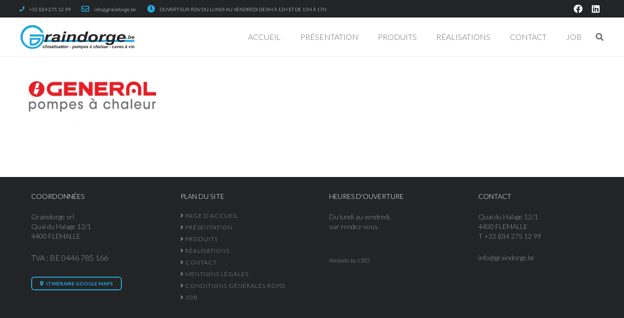

--- FILE ---
content_type: text/html; charset=utf-8
request_url: https://www.google.com/recaptcha/api2/anchor?ar=1&k=6LfYGoUUAAAAAB3xzV5UzHlDamHCDOJ1GzitHsdT&co=aHR0cHM6Ly93d3cuZ3JhaW5kb3JnZS1jbGltYXRpc2F0aW9uLmJlOjQ0Mw..&hl=en&v=7gg7H51Q-naNfhmCP3_R47ho&size=invisible&anchor-ms=20000&execute-ms=15000&cb=nx6wf3j32opt
body_size: 47959
content:
<!DOCTYPE HTML><html dir="ltr" lang="en"><head><meta http-equiv="Content-Type" content="text/html; charset=UTF-8">
<meta http-equiv="X-UA-Compatible" content="IE=edge">
<title>reCAPTCHA</title>
<style type="text/css">
/* cyrillic-ext */
@font-face {
  font-family: 'Roboto';
  font-style: normal;
  font-weight: 400;
  font-stretch: 100%;
  src: url(//fonts.gstatic.com/s/roboto/v48/KFO7CnqEu92Fr1ME7kSn66aGLdTylUAMa3GUBHMdazTgWw.woff2) format('woff2');
  unicode-range: U+0460-052F, U+1C80-1C8A, U+20B4, U+2DE0-2DFF, U+A640-A69F, U+FE2E-FE2F;
}
/* cyrillic */
@font-face {
  font-family: 'Roboto';
  font-style: normal;
  font-weight: 400;
  font-stretch: 100%;
  src: url(//fonts.gstatic.com/s/roboto/v48/KFO7CnqEu92Fr1ME7kSn66aGLdTylUAMa3iUBHMdazTgWw.woff2) format('woff2');
  unicode-range: U+0301, U+0400-045F, U+0490-0491, U+04B0-04B1, U+2116;
}
/* greek-ext */
@font-face {
  font-family: 'Roboto';
  font-style: normal;
  font-weight: 400;
  font-stretch: 100%;
  src: url(//fonts.gstatic.com/s/roboto/v48/KFO7CnqEu92Fr1ME7kSn66aGLdTylUAMa3CUBHMdazTgWw.woff2) format('woff2');
  unicode-range: U+1F00-1FFF;
}
/* greek */
@font-face {
  font-family: 'Roboto';
  font-style: normal;
  font-weight: 400;
  font-stretch: 100%;
  src: url(//fonts.gstatic.com/s/roboto/v48/KFO7CnqEu92Fr1ME7kSn66aGLdTylUAMa3-UBHMdazTgWw.woff2) format('woff2');
  unicode-range: U+0370-0377, U+037A-037F, U+0384-038A, U+038C, U+038E-03A1, U+03A3-03FF;
}
/* math */
@font-face {
  font-family: 'Roboto';
  font-style: normal;
  font-weight: 400;
  font-stretch: 100%;
  src: url(//fonts.gstatic.com/s/roboto/v48/KFO7CnqEu92Fr1ME7kSn66aGLdTylUAMawCUBHMdazTgWw.woff2) format('woff2');
  unicode-range: U+0302-0303, U+0305, U+0307-0308, U+0310, U+0312, U+0315, U+031A, U+0326-0327, U+032C, U+032F-0330, U+0332-0333, U+0338, U+033A, U+0346, U+034D, U+0391-03A1, U+03A3-03A9, U+03B1-03C9, U+03D1, U+03D5-03D6, U+03F0-03F1, U+03F4-03F5, U+2016-2017, U+2034-2038, U+203C, U+2040, U+2043, U+2047, U+2050, U+2057, U+205F, U+2070-2071, U+2074-208E, U+2090-209C, U+20D0-20DC, U+20E1, U+20E5-20EF, U+2100-2112, U+2114-2115, U+2117-2121, U+2123-214F, U+2190, U+2192, U+2194-21AE, U+21B0-21E5, U+21F1-21F2, U+21F4-2211, U+2213-2214, U+2216-22FF, U+2308-230B, U+2310, U+2319, U+231C-2321, U+2336-237A, U+237C, U+2395, U+239B-23B7, U+23D0, U+23DC-23E1, U+2474-2475, U+25AF, U+25B3, U+25B7, U+25BD, U+25C1, U+25CA, U+25CC, U+25FB, U+266D-266F, U+27C0-27FF, U+2900-2AFF, U+2B0E-2B11, U+2B30-2B4C, U+2BFE, U+3030, U+FF5B, U+FF5D, U+1D400-1D7FF, U+1EE00-1EEFF;
}
/* symbols */
@font-face {
  font-family: 'Roboto';
  font-style: normal;
  font-weight: 400;
  font-stretch: 100%;
  src: url(//fonts.gstatic.com/s/roboto/v48/KFO7CnqEu92Fr1ME7kSn66aGLdTylUAMaxKUBHMdazTgWw.woff2) format('woff2');
  unicode-range: U+0001-000C, U+000E-001F, U+007F-009F, U+20DD-20E0, U+20E2-20E4, U+2150-218F, U+2190, U+2192, U+2194-2199, U+21AF, U+21E6-21F0, U+21F3, U+2218-2219, U+2299, U+22C4-22C6, U+2300-243F, U+2440-244A, U+2460-24FF, U+25A0-27BF, U+2800-28FF, U+2921-2922, U+2981, U+29BF, U+29EB, U+2B00-2BFF, U+4DC0-4DFF, U+FFF9-FFFB, U+10140-1018E, U+10190-1019C, U+101A0, U+101D0-101FD, U+102E0-102FB, U+10E60-10E7E, U+1D2C0-1D2D3, U+1D2E0-1D37F, U+1F000-1F0FF, U+1F100-1F1AD, U+1F1E6-1F1FF, U+1F30D-1F30F, U+1F315, U+1F31C, U+1F31E, U+1F320-1F32C, U+1F336, U+1F378, U+1F37D, U+1F382, U+1F393-1F39F, U+1F3A7-1F3A8, U+1F3AC-1F3AF, U+1F3C2, U+1F3C4-1F3C6, U+1F3CA-1F3CE, U+1F3D4-1F3E0, U+1F3ED, U+1F3F1-1F3F3, U+1F3F5-1F3F7, U+1F408, U+1F415, U+1F41F, U+1F426, U+1F43F, U+1F441-1F442, U+1F444, U+1F446-1F449, U+1F44C-1F44E, U+1F453, U+1F46A, U+1F47D, U+1F4A3, U+1F4B0, U+1F4B3, U+1F4B9, U+1F4BB, U+1F4BF, U+1F4C8-1F4CB, U+1F4D6, U+1F4DA, U+1F4DF, U+1F4E3-1F4E6, U+1F4EA-1F4ED, U+1F4F7, U+1F4F9-1F4FB, U+1F4FD-1F4FE, U+1F503, U+1F507-1F50B, U+1F50D, U+1F512-1F513, U+1F53E-1F54A, U+1F54F-1F5FA, U+1F610, U+1F650-1F67F, U+1F687, U+1F68D, U+1F691, U+1F694, U+1F698, U+1F6AD, U+1F6B2, U+1F6B9-1F6BA, U+1F6BC, U+1F6C6-1F6CF, U+1F6D3-1F6D7, U+1F6E0-1F6EA, U+1F6F0-1F6F3, U+1F6F7-1F6FC, U+1F700-1F7FF, U+1F800-1F80B, U+1F810-1F847, U+1F850-1F859, U+1F860-1F887, U+1F890-1F8AD, U+1F8B0-1F8BB, U+1F8C0-1F8C1, U+1F900-1F90B, U+1F93B, U+1F946, U+1F984, U+1F996, U+1F9E9, U+1FA00-1FA6F, U+1FA70-1FA7C, U+1FA80-1FA89, U+1FA8F-1FAC6, U+1FACE-1FADC, U+1FADF-1FAE9, U+1FAF0-1FAF8, U+1FB00-1FBFF;
}
/* vietnamese */
@font-face {
  font-family: 'Roboto';
  font-style: normal;
  font-weight: 400;
  font-stretch: 100%;
  src: url(//fonts.gstatic.com/s/roboto/v48/KFO7CnqEu92Fr1ME7kSn66aGLdTylUAMa3OUBHMdazTgWw.woff2) format('woff2');
  unicode-range: U+0102-0103, U+0110-0111, U+0128-0129, U+0168-0169, U+01A0-01A1, U+01AF-01B0, U+0300-0301, U+0303-0304, U+0308-0309, U+0323, U+0329, U+1EA0-1EF9, U+20AB;
}
/* latin-ext */
@font-face {
  font-family: 'Roboto';
  font-style: normal;
  font-weight: 400;
  font-stretch: 100%;
  src: url(//fonts.gstatic.com/s/roboto/v48/KFO7CnqEu92Fr1ME7kSn66aGLdTylUAMa3KUBHMdazTgWw.woff2) format('woff2');
  unicode-range: U+0100-02BA, U+02BD-02C5, U+02C7-02CC, U+02CE-02D7, U+02DD-02FF, U+0304, U+0308, U+0329, U+1D00-1DBF, U+1E00-1E9F, U+1EF2-1EFF, U+2020, U+20A0-20AB, U+20AD-20C0, U+2113, U+2C60-2C7F, U+A720-A7FF;
}
/* latin */
@font-face {
  font-family: 'Roboto';
  font-style: normal;
  font-weight: 400;
  font-stretch: 100%;
  src: url(//fonts.gstatic.com/s/roboto/v48/KFO7CnqEu92Fr1ME7kSn66aGLdTylUAMa3yUBHMdazQ.woff2) format('woff2');
  unicode-range: U+0000-00FF, U+0131, U+0152-0153, U+02BB-02BC, U+02C6, U+02DA, U+02DC, U+0304, U+0308, U+0329, U+2000-206F, U+20AC, U+2122, U+2191, U+2193, U+2212, U+2215, U+FEFF, U+FFFD;
}
/* cyrillic-ext */
@font-face {
  font-family: 'Roboto';
  font-style: normal;
  font-weight: 500;
  font-stretch: 100%;
  src: url(//fonts.gstatic.com/s/roboto/v48/KFO7CnqEu92Fr1ME7kSn66aGLdTylUAMa3GUBHMdazTgWw.woff2) format('woff2');
  unicode-range: U+0460-052F, U+1C80-1C8A, U+20B4, U+2DE0-2DFF, U+A640-A69F, U+FE2E-FE2F;
}
/* cyrillic */
@font-face {
  font-family: 'Roboto';
  font-style: normal;
  font-weight: 500;
  font-stretch: 100%;
  src: url(//fonts.gstatic.com/s/roboto/v48/KFO7CnqEu92Fr1ME7kSn66aGLdTylUAMa3iUBHMdazTgWw.woff2) format('woff2');
  unicode-range: U+0301, U+0400-045F, U+0490-0491, U+04B0-04B1, U+2116;
}
/* greek-ext */
@font-face {
  font-family: 'Roboto';
  font-style: normal;
  font-weight: 500;
  font-stretch: 100%;
  src: url(//fonts.gstatic.com/s/roboto/v48/KFO7CnqEu92Fr1ME7kSn66aGLdTylUAMa3CUBHMdazTgWw.woff2) format('woff2');
  unicode-range: U+1F00-1FFF;
}
/* greek */
@font-face {
  font-family: 'Roboto';
  font-style: normal;
  font-weight: 500;
  font-stretch: 100%;
  src: url(//fonts.gstatic.com/s/roboto/v48/KFO7CnqEu92Fr1ME7kSn66aGLdTylUAMa3-UBHMdazTgWw.woff2) format('woff2');
  unicode-range: U+0370-0377, U+037A-037F, U+0384-038A, U+038C, U+038E-03A1, U+03A3-03FF;
}
/* math */
@font-face {
  font-family: 'Roboto';
  font-style: normal;
  font-weight: 500;
  font-stretch: 100%;
  src: url(//fonts.gstatic.com/s/roboto/v48/KFO7CnqEu92Fr1ME7kSn66aGLdTylUAMawCUBHMdazTgWw.woff2) format('woff2');
  unicode-range: U+0302-0303, U+0305, U+0307-0308, U+0310, U+0312, U+0315, U+031A, U+0326-0327, U+032C, U+032F-0330, U+0332-0333, U+0338, U+033A, U+0346, U+034D, U+0391-03A1, U+03A3-03A9, U+03B1-03C9, U+03D1, U+03D5-03D6, U+03F0-03F1, U+03F4-03F5, U+2016-2017, U+2034-2038, U+203C, U+2040, U+2043, U+2047, U+2050, U+2057, U+205F, U+2070-2071, U+2074-208E, U+2090-209C, U+20D0-20DC, U+20E1, U+20E5-20EF, U+2100-2112, U+2114-2115, U+2117-2121, U+2123-214F, U+2190, U+2192, U+2194-21AE, U+21B0-21E5, U+21F1-21F2, U+21F4-2211, U+2213-2214, U+2216-22FF, U+2308-230B, U+2310, U+2319, U+231C-2321, U+2336-237A, U+237C, U+2395, U+239B-23B7, U+23D0, U+23DC-23E1, U+2474-2475, U+25AF, U+25B3, U+25B7, U+25BD, U+25C1, U+25CA, U+25CC, U+25FB, U+266D-266F, U+27C0-27FF, U+2900-2AFF, U+2B0E-2B11, U+2B30-2B4C, U+2BFE, U+3030, U+FF5B, U+FF5D, U+1D400-1D7FF, U+1EE00-1EEFF;
}
/* symbols */
@font-face {
  font-family: 'Roboto';
  font-style: normal;
  font-weight: 500;
  font-stretch: 100%;
  src: url(//fonts.gstatic.com/s/roboto/v48/KFO7CnqEu92Fr1ME7kSn66aGLdTylUAMaxKUBHMdazTgWw.woff2) format('woff2');
  unicode-range: U+0001-000C, U+000E-001F, U+007F-009F, U+20DD-20E0, U+20E2-20E4, U+2150-218F, U+2190, U+2192, U+2194-2199, U+21AF, U+21E6-21F0, U+21F3, U+2218-2219, U+2299, U+22C4-22C6, U+2300-243F, U+2440-244A, U+2460-24FF, U+25A0-27BF, U+2800-28FF, U+2921-2922, U+2981, U+29BF, U+29EB, U+2B00-2BFF, U+4DC0-4DFF, U+FFF9-FFFB, U+10140-1018E, U+10190-1019C, U+101A0, U+101D0-101FD, U+102E0-102FB, U+10E60-10E7E, U+1D2C0-1D2D3, U+1D2E0-1D37F, U+1F000-1F0FF, U+1F100-1F1AD, U+1F1E6-1F1FF, U+1F30D-1F30F, U+1F315, U+1F31C, U+1F31E, U+1F320-1F32C, U+1F336, U+1F378, U+1F37D, U+1F382, U+1F393-1F39F, U+1F3A7-1F3A8, U+1F3AC-1F3AF, U+1F3C2, U+1F3C4-1F3C6, U+1F3CA-1F3CE, U+1F3D4-1F3E0, U+1F3ED, U+1F3F1-1F3F3, U+1F3F5-1F3F7, U+1F408, U+1F415, U+1F41F, U+1F426, U+1F43F, U+1F441-1F442, U+1F444, U+1F446-1F449, U+1F44C-1F44E, U+1F453, U+1F46A, U+1F47D, U+1F4A3, U+1F4B0, U+1F4B3, U+1F4B9, U+1F4BB, U+1F4BF, U+1F4C8-1F4CB, U+1F4D6, U+1F4DA, U+1F4DF, U+1F4E3-1F4E6, U+1F4EA-1F4ED, U+1F4F7, U+1F4F9-1F4FB, U+1F4FD-1F4FE, U+1F503, U+1F507-1F50B, U+1F50D, U+1F512-1F513, U+1F53E-1F54A, U+1F54F-1F5FA, U+1F610, U+1F650-1F67F, U+1F687, U+1F68D, U+1F691, U+1F694, U+1F698, U+1F6AD, U+1F6B2, U+1F6B9-1F6BA, U+1F6BC, U+1F6C6-1F6CF, U+1F6D3-1F6D7, U+1F6E0-1F6EA, U+1F6F0-1F6F3, U+1F6F7-1F6FC, U+1F700-1F7FF, U+1F800-1F80B, U+1F810-1F847, U+1F850-1F859, U+1F860-1F887, U+1F890-1F8AD, U+1F8B0-1F8BB, U+1F8C0-1F8C1, U+1F900-1F90B, U+1F93B, U+1F946, U+1F984, U+1F996, U+1F9E9, U+1FA00-1FA6F, U+1FA70-1FA7C, U+1FA80-1FA89, U+1FA8F-1FAC6, U+1FACE-1FADC, U+1FADF-1FAE9, U+1FAF0-1FAF8, U+1FB00-1FBFF;
}
/* vietnamese */
@font-face {
  font-family: 'Roboto';
  font-style: normal;
  font-weight: 500;
  font-stretch: 100%;
  src: url(//fonts.gstatic.com/s/roboto/v48/KFO7CnqEu92Fr1ME7kSn66aGLdTylUAMa3OUBHMdazTgWw.woff2) format('woff2');
  unicode-range: U+0102-0103, U+0110-0111, U+0128-0129, U+0168-0169, U+01A0-01A1, U+01AF-01B0, U+0300-0301, U+0303-0304, U+0308-0309, U+0323, U+0329, U+1EA0-1EF9, U+20AB;
}
/* latin-ext */
@font-face {
  font-family: 'Roboto';
  font-style: normal;
  font-weight: 500;
  font-stretch: 100%;
  src: url(//fonts.gstatic.com/s/roboto/v48/KFO7CnqEu92Fr1ME7kSn66aGLdTylUAMa3KUBHMdazTgWw.woff2) format('woff2');
  unicode-range: U+0100-02BA, U+02BD-02C5, U+02C7-02CC, U+02CE-02D7, U+02DD-02FF, U+0304, U+0308, U+0329, U+1D00-1DBF, U+1E00-1E9F, U+1EF2-1EFF, U+2020, U+20A0-20AB, U+20AD-20C0, U+2113, U+2C60-2C7F, U+A720-A7FF;
}
/* latin */
@font-face {
  font-family: 'Roboto';
  font-style: normal;
  font-weight: 500;
  font-stretch: 100%;
  src: url(//fonts.gstatic.com/s/roboto/v48/KFO7CnqEu92Fr1ME7kSn66aGLdTylUAMa3yUBHMdazQ.woff2) format('woff2');
  unicode-range: U+0000-00FF, U+0131, U+0152-0153, U+02BB-02BC, U+02C6, U+02DA, U+02DC, U+0304, U+0308, U+0329, U+2000-206F, U+20AC, U+2122, U+2191, U+2193, U+2212, U+2215, U+FEFF, U+FFFD;
}
/* cyrillic-ext */
@font-face {
  font-family: 'Roboto';
  font-style: normal;
  font-weight: 900;
  font-stretch: 100%;
  src: url(//fonts.gstatic.com/s/roboto/v48/KFO7CnqEu92Fr1ME7kSn66aGLdTylUAMa3GUBHMdazTgWw.woff2) format('woff2');
  unicode-range: U+0460-052F, U+1C80-1C8A, U+20B4, U+2DE0-2DFF, U+A640-A69F, U+FE2E-FE2F;
}
/* cyrillic */
@font-face {
  font-family: 'Roboto';
  font-style: normal;
  font-weight: 900;
  font-stretch: 100%;
  src: url(//fonts.gstatic.com/s/roboto/v48/KFO7CnqEu92Fr1ME7kSn66aGLdTylUAMa3iUBHMdazTgWw.woff2) format('woff2');
  unicode-range: U+0301, U+0400-045F, U+0490-0491, U+04B0-04B1, U+2116;
}
/* greek-ext */
@font-face {
  font-family: 'Roboto';
  font-style: normal;
  font-weight: 900;
  font-stretch: 100%;
  src: url(//fonts.gstatic.com/s/roboto/v48/KFO7CnqEu92Fr1ME7kSn66aGLdTylUAMa3CUBHMdazTgWw.woff2) format('woff2');
  unicode-range: U+1F00-1FFF;
}
/* greek */
@font-face {
  font-family: 'Roboto';
  font-style: normal;
  font-weight: 900;
  font-stretch: 100%;
  src: url(//fonts.gstatic.com/s/roboto/v48/KFO7CnqEu92Fr1ME7kSn66aGLdTylUAMa3-UBHMdazTgWw.woff2) format('woff2');
  unicode-range: U+0370-0377, U+037A-037F, U+0384-038A, U+038C, U+038E-03A1, U+03A3-03FF;
}
/* math */
@font-face {
  font-family: 'Roboto';
  font-style: normal;
  font-weight: 900;
  font-stretch: 100%;
  src: url(//fonts.gstatic.com/s/roboto/v48/KFO7CnqEu92Fr1ME7kSn66aGLdTylUAMawCUBHMdazTgWw.woff2) format('woff2');
  unicode-range: U+0302-0303, U+0305, U+0307-0308, U+0310, U+0312, U+0315, U+031A, U+0326-0327, U+032C, U+032F-0330, U+0332-0333, U+0338, U+033A, U+0346, U+034D, U+0391-03A1, U+03A3-03A9, U+03B1-03C9, U+03D1, U+03D5-03D6, U+03F0-03F1, U+03F4-03F5, U+2016-2017, U+2034-2038, U+203C, U+2040, U+2043, U+2047, U+2050, U+2057, U+205F, U+2070-2071, U+2074-208E, U+2090-209C, U+20D0-20DC, U+20E1, U+20E5-20EF, U+2100-2112, U+2114-2115, U+2117-2121, U+2123-214F, U+2190, U+2192, U+2194-21AE, U+21B0-21E5, U+21F1-21F2, U+21F4-2211, U+2213-2214, U+2216-22FF, U+2308-230B, U+2310, U+2319, U+231C-2321, U+2336-237A, U+237C, U+2395, U+239B-23B7, U+23D0, U+23DC-23E1, U+2474-2475, U+25AF, U+25B3, U+25B7, U+25BD, U+25C1, U+25CA, U+25CC, U+25FB, U+266D-266F, U+27C0-27FF, U+2900-2AFF, U+2B0E-2B11, U+2B30-2B4C, U+2BFE, U+3030, U+FF5B, U+FF5D, U+1D400-1D7FF, U+1EE00-1EEFF;
}
/* symbols */
@font-face {
  font-family: 'Roboto';
  font-style: normal;
  font-weight: 900;
  font-stretch: 100%;
  src: url(//fonts.gstatic.com/s/roboto/v48/KFO7CnqEu92Fr1ME7kSn66aGLdTylUAMaxKUBHMdazTgWw.woff2) format('woff2');
  unicode-range: U+0001-000C, U+000E-001F, U+007F-009F, U+20DD-20E0, U+20E2-20E4, U+2150-218F, U+2190, U+2192, U+2194-2199, U+21AF, U+21E6-21F0, U+21F3, U+2218-2219, U+2299, U+22C4-22C6, U+2300-243F, U+2440-244A, U+2460-24FF, U+25A0-27BF, U+2800-28FF, U+2921-2922, U+2981, U+29BF, U+29EB, U+2B00-2BFF, U+4DC0-4DFF, U+FFF9-FFFB, U+10140-1018E, U+10190-1019C, U+101A0, U+101D0-101FD, U+102E0-102FB, U+10E60-10E7E, U+1D2C0-1D2D3, U+1D2E0-1D37F, U+1F000-1F0FF, U+1F100-1F1AD, U+1F1E6-1F1FF, U+1F30D-1F30F, U+1F315, U+1F31C, U+1F31E, U+1F320-1F32C, U+1F336, U+1F378, U+1F37D, U+1F382, U+1F393-1F39F, U+1F3A7-1F3A8, U+1F3AC-1F3AF, U+1F3C2, U+1F3C4-1F3C6, U+1F3CA-1F3CE, U+1F3D4-1F3E0, U+1F3ED, U+1F3F1-1F3F3, U+1F3F5-1F3F7, U+1F408, U+1F415, U+1F41F, U+1F426, U+1F43F, U+1F441-1F442, U+1F444, U+1F446-1F449, U+1F44C-1F44E, U+1F453, U+1F46A, U+1F47D, U+1F4A3, U+1F4B0, U+1F4B3, U+1F4B9, U+1F4BB, U+1F4BF, U+1F4C8-1F4CB, U+1F4D6, U+1F4DA, U+1F4DF, U+1F4E3-1F4E6, U+1F4EA-1F4ED, U+1F4F7, U+1F4F9-1F4FB, U+1F4FD-1F4FE, U+1F503, U+1F507-1F50B, U+1F50D, U+1F512-1F513, U+1F53E-1F54A, U+1F54F-1F5FA, U+1F610, U+1F650-1F67F, U+1F687, U+1F68D, U+1F691, U+1F694, U+1F698, U+1F6AD, U+1F6B2, U+1F6B9-1F6BA, U+1F6BC, U+1F6C6-1F6CF, U+1F6D3-1F6D7, U+1F6E0-1F6EA, U+1F6F0-1F6F3, U+1F6F7-1F6FC, U+1F700-1F7FF, U+1F800-1F80B, U+1F810-1F847, U+1F850-1F859, U+1F860-1F887, U+1F890-1F8AD, U+1F8B0-1F8BB, U+1F8C0-1F8C1, U+1F900-1F90B, U+1F93B, U+1F946, U+1F984, U+1F996, U+1F9E9, U+1FA00-1FA6F, U+1FA70-1FA7C, U+1FA80-1FA89, U+1FA8F-1FAC6, U+1FACE-1FADC, U+1FADF-1FAE9, U+1FAF0-1FAF8, U+1FB00-1FBFF;
}
/* vietnamese */
@font-face {
  font-family: 'Roboto';
  font-style: normal;
  font-weight: 900;
  font-stretch: 100%;
  src: url(//fonts.gstatic.com/s/roboto/v48/KFO7CnqEu92Fr1ME7kSn66aGLdTylUAMa3OUBHMdazTgWw.woff2) format('woff2');
  unicode-range: U+0102-0103, U+0110-0111, U+0128-0129, U+0168-0169, U+01A0-01A1, U+01AF-01B0, U+0300-0301, U+0303-0304, U+0308-0309, U+0323, U+0329, U+1EA0-1EF9, U+20AB;
}
/* latin-ext */
@font-face {
  font-family: 'Roboto';
  font-style: normal;
  font-weight: 900;
  font-stretch: 100%;
  src: url(//fonts.gstatic.com/s/roboto/v48/KFO7CnqEu92Fr1ME7kSn66aGLdTylUAMa3KUBHMdazTgWw.woff2) format('woff2');
  unicode-range: U+0100-02BA, U+02BD-02C5, U+02C7-02CC, U+02CE-02D7, U+02DD-02FF, U+0304, U+0308, U+0329, U+1D00-1DBF, U+1E00-1E9F, U+1EF2-1EFF, U+2020, U+20A0-20AB, U+20AD-20C0, U+2113, U+2C60-2C7F, U+A720-A7FF;
}
/* latin */
@font-face {
  font-family: 'Roboto';
  font-style: normal;
  font-weight: 900;
  font-stretch: 100%;
  src: url(//fonts.gstatic.com/s/roboto/v48/KFO7CnqEu92Fr1ME7kSn66aGLdTylUAMa3yUBHMdazQ.woff2) format('woff2');
  unicode-range: U+0000-00FF, U+0131, U+0152-0153, U+02BB-02BC, U+02C6, U+02DA, U+02DC, U+0304, U+0308, U+0329, U+2000-206F, U+20AC, U+2122, U+2191, U+2193, U+2212, U+2215, U+FEFF, U+FFFD;
}

</style>
<link rel="stylesheet" type="text/css" href="https://www.gstatic.com/recaptcha/releases/7gg7H51Q-naNfhmCP3_R47ho/styles__ltr.css">
<script nonce="juev6QswgS8YwMsyUl4THw" type="text/javascript">window['__recaptcha_api'] = 'https://www.google.com/recaptcha/api2/';</script>
<script type="text/javascript" src="https://www.gstatic.com/recaptcha/releases/7gg7H51Q-naNfhmCP3_R47ho/recaptcha__en.js" nonce="juev6QswgS8YwMsyUl4THw">
      
    </script></head>
<body><div id="rc-anchor-alert" class="rc-anchor-alert"></div>
<input type="hidden" id="recaptcha-token" value="[base64]">
<script type="text/javascript" nonce="juev6QswgS8YwMsyUl4THw">
      recaptcha.anchor.Main.init("[\x22ainput\x22,[\x22bgdata\x22,\x22\x22,\[base64]/[base64]/[base64]/[base64]/[base64]/[base64]/[base64]/[base64]/[base64]/[base64]\\u003d\x22,\[base64]\x22,\x22esK1wqx6w5PCsX/CpMOJScKaY8KhwooDJcOAw4RDwpbDscOEbWMfS8K+w5lBdMK9eF3DncOjwrhuc8OHw4nCpjTCtgkCwqs0wqdET8KYfMK2ERXDlW5yacKswqvDu8KBw6PDh8K+w4fDjyPChnjCjsKFwo/CgcKPw5PCjzbDlcKTFcKfZlrDrcOqwqPDjcOHw6/Cj8O6wqMXY8K0wqdnQyoSwrQhwpwpFcKqwrfDnV/Dn8K3w4jCj8OaLF9WwoM4wq/[base64]/[base64]/Cvi0lw64MwrdkU3fDlAg5w6LDhMO/[base64]/CqcOHb0R1PAZdK0kYwqbDuFZ4YMOcwpQpwplvH8KnDsKxBMKJw6DDvsKbKcOrwpfCsMKUw74ew4Qtw7Q4csKpfjNUwpLDkMOGwqPCpcOYwovDjnPCvX/DvMOLwqFIwrHCkcKDQMKrwoZnXcOSw5DCohMJOsK8wqofw7UfwpfDtsKbwr9uJsKLTsK2wovDhzvCmmTDlWRwSB88F1XCoMKMEMOUL3pABF7DlCNEND0Rw4EDY1nDjxAOLiXCkjF7wqdwwppwHcOyf8OawrPDmcOpScKFw70jGhY3ecKfwp/[base64]/DqGnCpMK5GFdiw5fCrMOjw5UFwq/CsMOsw7Vuw77CmMKzPlNiMSdfAMOhw6rDn1MEw4xeNnzDlMOdXMOhHsKkVyxowprCjxlTwo/CrhjDs8OEw5gbTMK4wqpSZMK4csKBwpAVw4zDpMKFdjzCpMKlw5fDtMOywrjCpcK0QAQ2w6EzYGrDhsKAwo/CkMObw6DCvMOawqLCtw/[base64]/woNoZsOtLcOIHnwhwpTCs8K9wqHDujdPw6YGw7/CsMK2wrozbsOKw57Cpx/CrRvDrsK6w4kwbsKZwq5Uw67DqsKJw47ChiDCpGEfFcKAw4dgSsKeSsKnZi0xXmI5wpPDjsKiYVgTcMOiwqhSw5M/w4lJOzBITAIODMOST8OFwqjDnsKtwqvCszXDs8KARsKFK8KHQsKmwpfDvMKMw6fChj7Cizt7NUh3W3HDhsOhb8OjNsKRBsOjwo94CmxeckvCpwXDr35cwpjCiFBaJ8K/wr/DgsOxwrlVw7M0wqbDt8KLw6fCq8ORE8OOw6LDvsOEw6k2TTjCicO2wqnCoMOeIUPDtsOHw4bDgcKOOhfDoD0mwpF9F8KOwp/Dtwhrw6sHWMOKTFYPakxMwovDslMrIMOpZsKxN0YGf1xNDMO+w6bCqsKvUcKjAxRHKlPChho2XD3CicKdwqfCmmrDnVfDj8O+wr/CgA3DgzHCgMODOcKlFsK4wqrCkcK4McKobMO2w4vCvQbCpX/Cs3Iaw6DCkcOmBxp7wofDqiZfw4oUw4t2wolcAVUxwoE3w69Cex9gbGfDjE7DhcOkSxVAwo0+aC/ClmE+d8KFF8OEw6XCjhTCksKKw73CucKsdMOOVBvCtw1Zw5/DqWPDmsO+w645woXDn8K9FDnDnT8cwrfDghFNRRXDgcOEwokuw5LDsiJsGsOdw7piwr3DvsKyw4XDnlsww6XChsKSwockwptyDMOAw7HCgcKZEMO4PMKJwo3ClcKTw7Jfw7fCs8KJw71jU8KOS8OHJcO/[base64]/w5jCrDDCrzRKFjjCs8OUw5s+HW1PJcKHw4vDvmTDrG9rUTjCr8Kkw6bCpMKMccOsw4PDjAsPw7ZuQFEVJlLDkMOgVMKSw4ACwrfCji/[base64]/CkcO4OzvCunLCk8ODwrXDv03CpMO7wpdIakMFwpcqwpg+wp7Ci8KZR8K4NMKEEBPCsMKkS8OZSiNXwofDucKhwofDjMKbw5/[base64]/CrU5EwqDDu8K1YD8HwqU/[base64]/CscKpwqMHwpAQHsOrV8K3UDIWGsO6wqhFwol2w7DCqcOJXsOmPVDDu8OPB8KRwr/CgTp2wpzDnxHCpxHCmcODw7nCrcOvwrkhwqsZFBQVwqEsehlNw6LDpcOYEMKdw5DCs8K+w4QMa8OyE25+w4QxP8K8wrwVw6N7VcK/w4ZYw7QHwqHDucOAOBvDuh/Di8OMw6TCvFx/HsKDw5fCrzAZCCvDqTAPwrMZKMKpwrppWDjCnsK7Tgppw5ghTcKOw5DDscOIXMK7bMKIwqDDpcO/RVR7wpQQPcKLRMO2w7fDjFTCncOOw6DCmjEKf8OcLjfCsCAzwqBiXS0OwqzCh34ew4LCmcOgwpM3QsKQwoTDj8KUM8OnwrjDjcO1wpjChzLCtHRsZGDDtcK4LW50wprDncKbwqFiw4vDlMOKwo/CsEhSDkgewr88wofCghkVw7U/w5M4w4fDjsO0RcKdc8O+worCicKZwpzCkyZsw6vClcOIWR5cBsKNOhzDlT/[base64]/Ylxaw6BCwp57wokzw7hcwqjDmH4oVsOdw7dhwoVsFXlQwrPDnDvCvsKEw6vCoRbDr8Ofw53DlsOHS3ptOUlLKW4SMcOGw6DChMKyw6g3M1oMEsKNwrw/[base64]/SsOMeSfDoXkhd8O6wrcPwqDDqsOuAAlJASEYwrxawqQEKcKfw7kDwoXDskl0wofCsHU5wpTCujQHT8OnwqTCiMKdw4/Dmn1bPxTCr8O+fAxGYsKBKw7ClVXCnsK/R0TCiD86fVvDv2TCrMOwwpbDpsOoDUbCkBYXwq3DnQcnwrXCmMKHwqNiwq7DnDZSVTbDiMOnw7VbLcOHwrDDrkzDqcKYcgbCqVdFwqXCtMKdwosXwoEWH8OOC21zWMKMwrkhTsOGcsORwo/CjcOFw7fDtD1IGMK3NMKbcxjCuEREwocVwrs4Q8OwwozCiSPCrG5WZcK0VcKPwok5MzE7LCkwU8Kwwo3CrCnDiMOqwr3CuzYJBTAubzpWw5chwp/Di1tNwqrDnkvCjU/DuMKaIcO6GsORwrtPbX/[base64]/Dh8KqXwl3wopDJMKywqDDj8K+csK0EMKFwqFWw5d4w57DsgTCssOrIzsGK2DDt2nDinYRaHshZXfDkB/DvlLDicKGbgYfLcKcwqnDvEjDoBHDv8KIw67Cm8OHwo5nwo1sHVbDgELChxDCpBTCiEPCpsKCHcKwZ8KLwoDDqWktVEjCp8OXwrh/w6VeTzrCvwYPLglDw4k7GQYaw5suw7nCkcOywohHQMOVwqRHKHp6UG/Dn8K8HMOkXMOGfCtuwqBHdcKYTmEcw7wWw5dCw6TDisOywqYBXyvDj8KIw7vDtwJvEFR+fMKLOUTDj8KCwoFWUcKGZklNFcOjWsODwoAxXH02S8O0aFnDmj/CrcKMw63CiMOFUcODwocuw5LCp8K3MCnCosKwc8OnXB1/V8OjV3TCox5Bw4rDrTHDn03CuDrChBnDsEgLwrjDmhTDiMObZD03DsK+wocBw5oFw4HDkjc+w69HDcKyXSrClcOINcK3aFjCqhfDiw4DBR0cGsOeGsOlw5ASw6J1BsKhwrrDtW8dFnrDv8KcwqFcOsOQP1PDq8ObwrbClMKKwpdlwpZkSVtgCEXCvDzCpSTDqF/[base64]/Dqjo7CcOkw7rCjjc3w45Pwq0WTMOMwrnDjmQYQmERMcKgCcO4wqw0MsOjQmrDosKtI8ONP8OiwqsQbsOsfMKhw6pCTk3Cow3Cghtiwpc/QGrDusOiWsK7wo4vd8KwVsK5ZnLClcKSQsOSwqDDmMKoAm0XwrBxwrDCrHB0wojCoBdbwoHDmcKYK1RGGBAOYsOeFFnCqh9CXRJHIDvDkxjCssOoHU08w45yO8O5I8KJfcOiwox0wrfCuXRzBS/CtztaWTtnw7B3NSrCtMOFCGHCrkdZwpQ9DwwTw5HDlcOBw4DCjsOqw41pw5rCshxHwrPDvcOTw4HCusO/[base64]/DtUgtwqTCscOFw6RzBcOHw4nCvMKxw6AcU8KMwovCicO+YMOhfsOLw5FsNgNMwrPDpUjChcOscMOTw64DwrddPMOnbMOkwrANwp8zdw/CvjhAw6DCuDogw6IoMjvChcK5w4PCnHXCrRxFR8O8TwDCpMOBwpXCgsOTwq/CiV8yE8K3wq4pVU/CscOjwpxDExMzwoLCs8KFCMKJw6dmbxrCncKKwqc3w4QSVsKfw7fDpMKDwp3Du8ODPXvDk3IDDH3DmBYPdwhAWMOxw5V4PsKIWcOYQcOgwp1bUcK5wpptBcK4TsKpR3QawpLCscK7ZsOWUB87HcO1QcOuw5/CpiUcFSpGw5cDwo/CrcK8w6EfIMO8EMOyw6o9w77CkcOJwph+NsOmf8OEGV/CosKyw6lAw5xnKEhFfMKZwoIcw4dvwrsNdcKzwrU2wrdZH8OYOMOnw401wpLCiUXChcKzw4PDisKwTxw7X8KucDPCtcOpwpM0wpvDl8OPBsKzw53Cv8OBw7h6ZsKhw7d/XzXDv2oAfMK5wpTDkMOvw4hqAFnDpjbDnMO1XkzDmyt0Q8KDMWfDmMKFbMOSAsKowpVAIsO4w5TCiMOSwpLDvAocKA3Dolgnwqtxw7I/bMKCwrHCksKuwrwew4nCgiYEw4/DncKkwq3DhzQFwpd8wpJSHcO7w5bCvznCkV7ChcOEfcKtw4LDrsKnE8O/wqjCmsOXwqc8w6NtSVPDl8KtMyh8wqDDjMOOwpvDiMO9woRNwqvCg8KFwrdWw7vDrMO3w6fCvcOraE0FSDLDj8KXNcKpV3LDgy4zaXnCqgZpw5/CqizCjsOJwpcAwqgGW01rZMK+w6EvDwZiwqrCpykIw5HDhsOOeztswrw6w6/Du8OaNsOew6zDiEMfw4HDgsOXCnHCqsKUw7jCvCgve1Now7RuC8KedgzCvGLDgMKuN8KiIcOqwqbDlyXDqcO5QsKkwrjDs8K5JsONwrRXw5TDhFZsesKhw7ZVFHbDoH/DscKTw7fDp8ORw5E0wo/CuV09J8OEw4MKwqJ7w6grw7PCucK2dsKCwofDtMKLb0gOexrDhUZ3M8KvwppSfG8jImTDhGbCrcK0w7h1bsKvw7gfdcOGw5PDjcKZUMKlwrhswqZ/wrbCslTCpyrDjsOHe8K8b8Kjwr7Dk2tTVVBgwpDCisO5AcOVwo4GbsOMXS7DhcKOwpzCp0PCsMKswpDDvMOoCsO0LQlsYcKVRAYBwpZxwoPDvQxzwpFJw6w/TwfDs8Kkw4BrTMKtwrTCoHxIKsOjwrPDmHHCtHAkw41bw48gAMKmDnkdwoXDg8OyP0Rew5Mww7bDgw9iw4jDow4yQ1LChg40dsKvw5HDml5VFsOzWXUOPsOPCwMLw7zCjcKODzrDjcKCwo/[base64]/M8Knb8KxFcO7PcO/w5fCm8O0w5LClkoZPmcmblZkTMKpPsOmw4zDgcO9wohBwo7CrjEsGcKuFjVRGsKYWHZmwqUqwoU6b8KKcsOzV8K7eMOkRMKQwooVJVTDkcOLwqwEfcKrwp1tw5zCknvCicOww43ClMKjw5PDhMOqw5pMwppNWMOrwppDKDbDpsODFsKTwp0SwrTCjHPCjMKxw4jDkn/CtsKyf0o6w73DoBwBfRdQaTNWdy5ww5DDmkZ1O8K+ZMKZJGcBWMKaw7/[base64]/CnSE4wqMAwqoqw7tBC0bCuXsuw4XCtMOLbsK0IELCpcK3wp1uw7rDjiplwo0lGUzCnS7ChWMywpIvw6h/w4NpS33CjMKNw7Y8VRRTU00+PXdDU8Ogey83w4Zow53Cp8OWwqNKAk8Yw6EVAH9ywonDi8OlJ1DCrU8nHMOnby1Ub8OawonDj8K5w7heEsK8ZAEYCMKIIMOkwo0yTcKNEzvCvMKawovDjcOmZ8OkbynDo8KKw7nCpyfDncOZw79zw6pXwoLDmMK/wpsPPhMGXcKdw74dw6rCli8Nwq8qb8Omw6ZCwoANCsOWfcOFw4DDosK2TsKKwqIhw5jDv8KFHi0KPcKRBTDCjcOcwoNrw4xhw48YwqzDjsOYfMKVw7zCv8K/w7cdbGbDg8Khw6fCpcK2FgYbw7bDp8KBSnrCgMOCw5vDgcOrwrTDtcOrw70+wpjCjcOXRsO7RMKGGg3CignChsK4HTDCoMOJwofDpcOVSG8nDyciw59Fw6dQw5BRw41NGl3Dl3XDiDHDg0Z2X8KIFD4Sw5IywpHDnW/CssOqwrY7SsKHbjPDhCTCmMKYTknCg2PChjYyQ8OUQ38hZQjDl8Oaw4kfwq01CcOnw53Cn2zDj8O1w5kJwoXCtmDDnC05MQnChAhJd8KJOcKpAMOXccOkZcO4Sn3DmcKQPsOsw7zDkcK9PsOww4BtH1bCon/DlQTCs8OKw6pcHWjCmSvCoFhxwo55w79dw7V1dmlMwpEeLMOJw7Vwwq42PVnCisOIw4vDlcKgwrkcWF/DgSwFQcKwdcO5w5MuwqfCrsOVLsOAw4nDsSfDmhfCvhTCuXTDs8KQKGrDhQlPBifCq8OPwofCoMKLwo/[base64]/DgsOVVTDCvsKIbEXCrTjCqSrDj8OHw7jCnMOnVMKUZcOzw6kSHcOlD8Kew6EtXzzDg0HDmcKswojDowUENcKrw5crUngXciIvw7DCrHvCpHklN1rDrXnCuMKuw5DDgMOlw53Ct0VKwoXDl2/[base64]/[base64]/w6E6w6DCvsO8OArCi8Obw7NRFx1iw6Jiw4HCgsOZw5IwGMO3wrbDgjnCmgBqPMO2wqA6AMKGQmvDhcKIwoBSwqLCtsK/GB7DusOtwpgFw5sOw57CnTUEQMKBDxdMRUrCsMKwNlkCwpnDlsKiGsOMw4HCsBI8GcK4TcKuw5XCti0ndHfCrT5jaMKAPsKxw6lpdQ/Dl8OFFyFcXCJsWCBbT8OYGX/DtwnDmHs8wobDlH5Rw4V8wqHDl27ClAMgDUTCvMKtZHDDgy4bw5zDlTrCgcOwUMK6bD13w6rDl0/CvEFGwrLCoMOMG8OoIMOLwq/DrcOyJUdfGx/CssOPAh3DjcKzL8OcS8K4RQPCnH50w5HDvC3DhALDnB8dwrrDvsKRwp7DgEhvQcOGw4IQIxshwo5Ww7kZGsOow6UJwo4IKXl4wrJBIMKww5nDmsO1w4QHBMOzw7PDp8Owwrp6ERHDqcKHT8KEYBPDnyFCwofDvjjCmjJ2wrrCs8K0MMOVPB/Cj8KPwps8NcKWw5/Diy55wplBYsKUacOnw5jChsODEMKZw417MMO7Z8OfMVYvwpHDrzjDvxrDiTvCn3vCqSFtZzQAXX5YwqXDusKNwop8ScKbUcKLw6DDvV7ClMKhwpYGE8KXRVdiw6cjwpwGLMO5BSMiw48rFcK2a8OEUgPCsmN/U8OnAGbDtBQeJ8OvcsOowqhPMsOQdcOndMOfw4duWiw8NwvCpnbDky7CqXF6PkLDpsKvwr/Co8OYPg7CvBXCu8Olw5/DpQLDpsOTw6hfdVvCoVYuGAPCscKWWjRyw5jCkMKQD21URMKHdkPDp8OVTFnDvMKLw6JbFzp8PsOLYMKKPEo0KnLChiTCvxUTw4vDlcOfwpVXCF3Crn5nOcKVw6zCijTCsljCh8KmScKiwpI9JMKnJVAKw6V9LsOpNllCwp7DoGcOQXZDwq/DkEhkwqAVw6E4WGMXXMKPw5xiw49CacKow5QxE8KQJMKfDhzCqsO+ZwxQw4nCpsOmcxE/bgHCqMOrw5xdJwplw4o8wqDDrMKLVcOYwrgXw63DiwTDgsK1wqHCvcOaBMOHRcO1wpjDhMKnFcOqQcKAwpHDryDDjlzCq0R1EirDp8Ocwr/[base64]/BwfCkEDDugELcybCjcOfw7zCjWQCYWcLP8KPwp92wp5qw4bDhTUYHAfCtz/DuMKmRC/DicOmwrYsw40Qwogqwqd/X8KaYUlTacO7wprCmEInw4zCv8OFwoRoVsK3KMOLw6QewobCqwrCncOyw4bCgcOQwolLw7TDgcKEQkl9w6rCmMK8w7YwYMOSSwUgw4U7dHHDjcOCwpFWXcOjK31Rw6PCu0VaZ2FQGsOJwrbDhUtdw6k/UsOuE8O/wr3CmWPClyDCnMOnecOqSzzCssK6wqvCokINwpFgw6geK8KjwoA/VUvChEY/CgxNTMKcworCqyNiY1oQwrHCoMKPVsOfwovDrWLDnxzCq8OKwopZbB1iw4BiP8KbN8Ovw7DDqVcefMK+wrdWcMOAwoXDphDCr1nCnVojN8OowpAHwqlbwq9dLlPCtMOyeF0pC8KzeUwRw70qOnXCq8Kswp0TR8OxwoU1wqvCnMKrw6AVw5/[base64]/DqxnDpMO4wp7Cr8O7OMO8VsK6DcOow7bCqEnCuDZawpfCqltJLW1qwpUOUkcJwoHCjU7DiMKCDMOodcOVUcOowqvCiMK7ScO/[base64]/bMKKwojDtcOkJcOZwqfClsKZAHDCgWPCixzCi3fDsiUhw4YkbcOhXcKow6A6fMKrwpHDvcK9w5A7KFPDssOFFWR/[base64]/DpsOdTsO5VsOcw5DClyHCvsKIWC8+HmrCgcKLLQBSZUgGFMOIwpjDiBHCqj3CmREqwpETwrvDnwXCkRVGc8OfwqvDrGPDkMOFKXfCtzpuw7LDosOxwpMjwpkLRsOHwqvDt8OwYENLbC/CsisPwrQxwpRHE8Kxw5TDrcOaw58sw6AydX4eb2TDksK3ZzDDu8OgecK+QzLCncK/w43DtsOZE8OHw4IdRzRIw7bDgMKcAkvCg8OxwofCi8OcwptJOsKmNhkjIRIpCsKbSsOKWsOEUGXCsjPCvcK/w4FOaHrDgcO/wovCpAtDRMKewqBIwqgWw6s1w6fDjGAuf2bDlg7Dl8KbHMOaw5crwpHDosKlw4/[base64]/CimtAw4vDlAtYw4FXbyrCr8KCwpjDjBbChGjCksOOw5lxw6cIw4pGwqYKwo3DtG8/[base64]/DnShEPMKAMQjDjcOqwqt4wodJw4s4w6zClsKcwrDDq1HDg11tw65+V8OEQ2zDjMOiKsKzDgvDjCU5w7LCiFLCjMOzw7zCuAdPBBPCgsKqw4Z0V8KIwpNYwqLDsyfCgDQmw6wgw5ERwoXDoy5Nw4gPBMKPf1xPVT/DgsOAagXCv8Khwr5wwrtsw7LCs8Omw4k0c8OMw64MfxLDo8KZw4AIwqkpW8OPwpd5DcKvwozCg3nDh3fCqsOZwq5zeG8yw5d7XsKJNFQrwqQ6GsKFwonCpF1FMsK5RMKxWsKEFcOwEh/[base64]/[base64]/Dh2bCgxXDil7CjlvCp8K+AMKWVm4hLXRPEcOgw6prw6pGYcKiwqHDmDY4CxVWw7/[base64]/DvcK/wrHDsEokTRF0w67DncO1TkIiw5cYARgiWyjCixB/wovCtMKrNnoVfXcnw6bCqyLCrDzCq8ODw6DDtghawoZtw50fHMOQw4rDnyFCwrEyW2VPw7UTBcO5DBDDoSIZw78Mw7LCiApnNxZSwrEHEcOwDHpccMOOcMKbA0dbw4vDusK1wqlWI1bChz/DpHXDr1NlDxfCrSjDkMKdIsOcwo0cVTozw6YgJArCoiRVUwoiAydJKwYawrluw5RIw5UGC8KaFcOyU2vCjwpyERfCssOQwqHCisOUwrYgdsOyHUnCsH/CnBBSwpldAcOyUitJw7YDwrjDkcO9wocJRk4nwoIHQ3zDlcKVWDZmQ1Z/bBRQERAtwrFuwpHCtzErw6Ygw6o2wogKw5o/w40gwqEew5DDlFHDgAJDw7/DnGVpLwIUcFERwr5tE2cNS2nCoMOLw4PDqmHDqEjCnijClVcREmNfVcOKwpXDhGNEQsOww59awqzDjsKFw7NcwpBHHMOeZcK0JDXCgcK9w4BqB8Kxw4F4wr7DnjDDssOeZRXCu3ZsYwTCjMOPTsKQw4U7w7bDjsOlw4/[base64]/DsMKdwrTDi2UEOcKGw7rDhcKoMXdSPTXCk8K7SjTDu8OpSsOfwqjDoz1YAMK3wpoHBsKiw7sOUsKRK8KTXXFZwrHDjMOkwoXCgElrwopRwqXDlxXDj8KYIXlVw5JNw4lQDy/Dl8OCWG7Csxsmwp9Gw7A3Q8OWTC4Pw6TCl8K8OMKHw4Zew4hFSzkZfDrCsEMIKsK1VRfDk8KUecKZBg1KI8OpJsO/w6rDqR7DmsOswoMLw4ZzDl1Dw4/Cgy5xbcOFwrEewrLCicOHLXELwpzDl29IwpnDgDVbCnLCsW/DnMOuFktJw4/DisOww74zwqHDtWfDmmHCoGPDpk0SIhTCo8O6w6lJA8KECkB0w6oQw70SwovDsEsoIMOGw5fDrMKowqbCosKVF8KoKcOlWcO5c8KCRsKfw4nCrcOQOcKeQ2lDwq3ChMKHCcKjGsOzZhXDjhnCr8O/wpfDq8OsNA5/w6/DvMO9wqNmw5nCrcK5wo/DlcK3P1fDlG3CrDDDoXLCr8OxK3LDlyg2ZMObwpkREcOXbMOFw7kkw53DlVvDnDI5w4rCocKHw4Mra8OrZBIOfMOURXfClgfDrcO8QiAGQcKjRwAuwqJBQHTDgF06bXPCs8OiwoMdVnrDvgnCtxfDi3UKw4Ntw7HDosKuwr/[base64]/w57CkMKmfsKMLjzCtsOsNghfegEGw6InVMKNwp/CrMOgwoVgbMOlP2A2wrrCjzp6KcKewoTCu3oDZzFkw4bDpsOfJ8Oqw6vCnFB7HMOEdVPDsE3Ch0EYw7ITKMOwGMOYw5rCpB/DokQfDsOZwo1lRsOTw43DlsK2wr5NBX5cwqXCjsOVfiUreB3DlUkkfcOKLMKxfBkOw5TDoTPCpMKuScKyB8KKZMOIF8KaJcOMw6B1wpZlfRXDkhVCFULDjCXDkwQMwoErOSZ0CgU9aBDDr8KbN8KMJsKGwoHDphvCunvCr8OiwrfCmmlWwpbDnMOWwpE/ecKlSsONw6jCpW3ChlbDuhQJecKwS1bDqQh2GcKpw79Gw7VZbMOuYSkew5/CmSJbbgwFw5vDi8KXPBLCq8O7w5vDt8OgwpNAIH5Lw4/Ch8Ksw5NNJ8OXw67DtsKBGMKtw6jDu8KawovCslcSNcK8wpRxw5NQGsKLwqjCg8KUHwvCgsOVcCzCn8KhIDfCg8KiwoHCtWrDpjHCvsOUwo9uw7vCmcOoB1nDlSjCn3/[base64]/CnQEVLsO+cW0tEMKiwqFyB0dYwq3DgRvDlCJtwqfDsnHDn2rDoVNdw7QbwqLDnWkIM07DuDDCrMOsw448w7ZrMsOpw6jDt3vCosKOwqddw4TDqMO+w6/ChHzDncKqw6cqRMOkdCvCpsOJw4FhMmNrw58DZsOZwrvCi0DDhsOTw5vCqDbCtMKkcFfDjDDCujnCkAtDO8KxQcKcesKWfMKgw4RCYMKdY2hQwq58PcKgw5rDqjEsRmEvZ3thw6/[base64]/wpvDnVY0w4LDq23CsMKJcF/Cv8OpGjIdwrNAw60swpdmf8KIIsObJQ/DssOvL8K+AjcldMODwpAbw7oAP8OCb1AnwrvCsjEkQ8OqcXfDjGHCvcKYw5XDl1F7TsKjRMK9BgHDvcO2EAfDpMOgfGrCjsKjGWnDlcKKAAbColfDvArCuEvCiXbDqDkZwrrCscO5SMK/w6IdwoFiwp3CusKiF2FOJCxGw4PDu8KBw4oawpPCuX/CriIqBGbDnsKSRTjDl8KJHV7Dl8K+QlnDsTzDs8OEJXzCigvDhMKFwptWVMO5B0s4w4oQwrfCucKLwpVKNAMpw4zCvcKrC8OwwrnDncOcw6R/[base64]/CrcKfwq/CkcKhwrloOsKBUMKkwoXCrsKXw7dGw7PCuQ7CpcKOwooAah1nEhE1wonCh8ODScKZRsKzFS/CgD7CgsKbw6Iswq8jHMOpZBZvwrnCr8KrQFQZXAvCsMK4EVLDmEh+Q8O/LcKDeSA8worDl8Okw63DpzYxRcO+w4HDncKjw6EOw5Qww6Btwp/DvMOPQcOCHsOEw5ctwq00KMKwL1YOw5fCiBIdwrrCgWobwq3DoErCgnE4w6/CssOzwqETIyHDlMO3wq8dFcO+WsK4w6IkF8OiMGYNcUPDp8Kee8O8IcO5Ey9jX8O9GsKAQVc5PnDDrMOqw4o5ZcKZQFcNCW17w4DCrsOISGnDtzLDrgnDvSXCvsKhwoo6MsO0w4HClTLCuMOwTA/DjU4aSStwSMKkccKnWjvDhjZ9w6kOJQ/Do8O1w73CjMOkcQEZw4jDk0ZPQ3fCg8K5wr7DtcOHw47DnsKTwqXDnsOnwrthbHTCh8OJNH18VcOiw5EZw5XDmcOXw7rDlEbDlsO9w6zCvcKdw4wbZcKZGUDDkcK0JMKVZsOCw5TDlQlSwoN6w4wqWsK0VBDDg8K3w6/[base64]/DrBwUCjQ0woROLsO/wrAFU8OywqAdw4F7RcOFwpHDomMbwp3DiEDCr8OGSUrDsMKUecOOXsK9wobCg8KKKn4Fw5zDnxNDGsKMwqkaajvDhS0Ew4d/Z2xQw6PCumpDwqLDrMOAUcK0wrvCryTDhV4Mw5/DkgB+dRxNQALDghZ/U8OyZQXDl8OnwqRXZSQxwpgvwps5UX3Cq8K+TltOBG8ZwoDCmsOyFjPDtnnDu0YnSsOITsOtwpgqw73ChcOTw5/Cu8O2w4Q4QcKCwodMLsK5wr/DtFrDkcKBw6DCvkRiwrDCsEbCv3fDnsO0LzbDtXdOw7TCpRAyw4fDp8KZw5jDggfCi8OXw45twqvDhU/CqMKGLQc4woXDjzjDu8KVVcKMasO7CE/CrQpCK8KcSsORWwjCuMOHwpZNWljDsUgGfsKew4jDlMOdQsOuH8OdbsKAw6PCgxLDtTDDoMOzbcKZwqklwrjDoRA7e07DpkjCuHJSRAtkwoPDnnzCisOPBwLCs8O8S8KaVMKRT2TChMKlwr3DvMO2DD/CulPDsnYSw67CosKWw6zDhMK0wqxUbV3CoMKawpR3KMOAw4/DtRXDiMOKwrHDo3FAa8O4wo8RD8KHw57Dr1cqDm/CrRAewqPDoMKSw54vUCrCiC0ow7rCm1E/IkzDlkBnCcOOwp99S8O6bTBUw4XClsOww53DmcONw5HDmF/CisOlwrfClEjDscO/w5DCgMKkw7dbMiXDm8KSw4/[base64]/w6ZFwq4Awp4DO8KpZRPDpsOzeifDr0PCuFXDvsKXRgg+w7vDi8OeCWDCgMKFQsKJw6MzfcODw4YfbVdGcyQowp7Cv8OWXcKmw4nDrcOlc8OpwrZIIcO7V1XChUvDqm/CnsKywqPCghY0wo5GGcKwGsKINsK0J8OpXAXDgcO4wq4QGg/DoS1jw7bCggxQw61ZTGZVw7wHw4hfw6rCpMKSP8KhRg0hw4wXLsKqwp7CvMOpRlzClEZNw5p5w5zCosOJIH/CksOpeFzCt8Kww6HChcOLw4XCmcKiesObLmbDscKSNsKZwpUifE/[base64]/DmCvCgkbCgsKIVMOOV1fDiD3CoE/CkcOAw5HDsMOawoHDpD4owoLDssK7esOEw5N0ZMK7fMKsw6ARGcKwwoJbfMK6w5/CuBspHCHCgcOrVjV3w7F5w6HCnsKZE8OIwqBFw4LClMOfFVs/D8KVK8K5wpjCukTCtcOXw5rCgsKvZ8OewprChcOvSxTCrcKjE8OWwokZVjYJAcKPw414PMO4w5PCuS/DqsKxTgrDiVjDpcOPFsKewqPCv8KOwo9Pw6M9w4ESw5knwpHDjX1Yw5HDp8KGMkNVwptswqU2wpAEw40FLcKcwpTChyB2PMKHD8OFw6/[base64]/Co8OHw77CnsOYwog7woHCtMKXdG7CtUTCi1VnEcOoAsOsGmcmLATDj3kbw709worDlXIQwqkfw4t/QDHCqsK1wpnDu8OSVMOFP8OJLUTDokDDhXrCmsKNd2HCo8KSSDldwpXCpGHCnsKlwoTDhAPCvCA/wo5bVsKAQBMjwpgCATjCjsKPwr17w7QTTC3DkXpHwo5uwrbDgXfDosKKwoBSD1rCsGLCvMKtPcKAwr5Uw4MBYcOAw5vCgnbDgzHDt8OwSsOTRGjDtkIyPMO/Nws5w7zCmMKiUDnDicONwoBuZ3HDjsOow5jCmMO8w5RBQV3CnSnDm8KjOBcTMMOnLcOnw7rCuMKtRV18wptaw5TCqMOxL8KtQ8KXwq48cCrDtkQ7d8OAw6AOw6LDtcOeacK7wqfDnz1ARHzDmcKDw6TCrxzDkMO/Q8OkF8ObfTjDk8O0wrjDvcOhwrDDjMKpFyLDrztmwrsgcsK8YcOXbwXChiwtehJXw6jCl1QwdB57IcKLA8Kfwq0ywpxsUMKvPi/Cjl/Dq8KdEl7Dnx45PMKEwpbCnXXDusKmw68+cTXCs8OGwoLDmE8uw7rDlF7Du8Omw5bDqAvDm0jDhMKfw59oIcKSH8Kqw4VqRl7DgFIpccOCw6oswrzDun3DtR7DkcOdwqHCiELCh8Kvwp/[base64]/[base64]/Cq8KLNhI7w48fekdawqrCgsOEw6LDqsOdaR1qwpApw68Ew7TDnQsvwr4MwpfCocORAMKHw4rCk1XCgcK4Z0IXdMKQwo7CjHoDbCbDm3zDuD50wo7DlsKxWw/DoDIvF8OowoLDvVfDu8O2wq9Bwr9pA2gMeF9+w4/CucKiwpJaMknCujzDtcOuw6jDiS7DtsOsJQ3Dj8K3ZsK+SMK5woHDuQrCusKOw6TCsQXDtsOSw73DtcKdw5Zzw7c1TsOxUA3Cr8K3wp3Ck0DCpcOBwqHDlicAesOLw7bDixXCh1HCkMKuIw3DuwbCvsOmWn/CumIzD8KywqjCmBIhUVDCiMKwwr5LSHE4w5nDphnDpB95Nl41w4nCj11gWWBQaVXCgHJHw57DjHHCkS/CgsOiw5vDmXUkw7FrQsOpw53CocK1wo3DmxgQw7dCwo/DtcKcGHU0worDvsOEwpjCmQTChMKBIA4iwox8TC0ew4fDm045w65Hw7IHWsKhU3pmw6x2KMObw7ErEcKMwprDp8Oww5Maw7jCrcOhRcK8w77DqMOTN8O2SMONw5EewonCmjcPNgnCkhJSRgHDmMKPw4/Dg8OxwojDg8OFwpzCjgxCw6HDmMOUw5nCtBIQJsO6eGsQXRvCnCnChBjDssKoRsOITSM8NsObw5lbX8KtLcOLwroBKMKKwpzDs8KHwqUrXnwAcm5kwrvCkwsiM8KmfHXDp8OdSRLDpwPCmMOIw5h/w6HDk8OHwqMAacKow4wrwrXCg0nChsOHwoA+R8OZWzfCm8OpbB4Wwq9lHzDDu8OOw7LCj8OZwpYSKcKgJTl2w74fwplAw7zDnE1YOMOAw6zCoMO6w6nCmsKRwpfCsSUJwr7Cr8O/w61lC8KVw5Zdw4HDpCbCn8KSwpPDt1wTw4kYwrzChQDCr8O8wrllesOcwpzDucO7bT3DlUJjwqTCsDJ4fcOLw4k6bB/Cl8KGekfDqcOLDcOTSsO7WMOqem/CvcOCw5/[base64]/wostw5MuPsKKMMO+wr9mCkBHHMK6wobDqCnCjFIcwqtMw4zCjMKdw7Nsa2zCu2dQw6AAw7PDncKaeAIfwozCl3E4KAMuw5XDjsOfb8O2w6XDi8OSwp/DicK+wpx8wpNnIyF4FsO4w77DmVYDwprDhcOWPsK3w47CmMKVwpDCtMKrwrbDj8Kdw7jChDTDkjDCrMK4wp8kY8OwwoF2OF7CjVVeBi/Cp8OYSsK2YsOxw5DDsS98XMK5AnjDt8KBTcKnwopmwphawolqOMKbwqhKbMOLfixOw7d5wqPDvRnDp0EyM1fCnX3Dlx1qw7MfwovColQxw63DvMKIwqJyCX/DrEXDkMO3C1vDh8O3wrYxIcOFwoTDqjo5w680wpHCicKPw7I6w5VXCA7CkSoKwpV4wqjDusOQGEfCuGEzAGvCncOywrEIw7HCuTzDusOywq7Ch8KJJAEUwrYbwqIoD8KxBsKVwpHDuMK+wr3Dr8OQw7Vba3vCsF9gNXFiw4V4PsKHw5lewqlAwq/Dp8KzSsOlLjDCvlDDnkHCuMO3S1Eww6HCmcONfWrDlXU7w6nCm8KKw7DCtVc9wp4UDXHCucONw4Fbwr1QwqQhwrDCqS/Do8ObVA3DslI2Nx7DiMO7w7fCqcKEQg9/wp7DgsOjwqZsw61Mw4BENjnCo1PDnMKUw6XDqsKkw4xww5TCnRXDvCt1w5DCssKwemBKw48Yw5PCs249eMOcDMOGV8OOfsO1wrvDriHCs8Otw7zDqwsSM8KEAMOUM1bDuSRZdMKWYMKdwrjClH4HBCzDjcKpwrHDhMKvwptOGgfDnxPCjmcZGXg/woFaNsKiw7TDrcKbworCksOqw7nDqMKgOcKyw40OMMKBKBAEZ33CvsOHw7QvwoggwoEZYsOiwqLDoRVawoJ4fnl5wrNNwrVgUcKYcsOqw4fCj8OZw5VwwofCsMO2w6zDmMOhYA/DryvDshgXWhZSWU/[base64]/Ci8K8M2tbwq0nw5gHwr3Chj3CjcK+OkPDtlHCs0/CtDNheCHCiwR3eWw4wot+wqcebyDDsMOPwqzDvsO0MEtyw4BHH8Kuw4MjwpZeU8KAw4vChQsJwplNwq/Dngltw5N3wqDDrjTDskbCscOJw77Cu8KbKMKrwp/Dkmg8wpI+woQ4wpBMYsOQw5FODVdXCRvDqj3Ct8OEwqHCgxzDncKKExPDqcKZw7DDmcOJwpjCkMKgwq0zwqAUwrFFTzRIwpsbwooIwr/DozfDs2VyMHZTworDniJDw5nDq8O/w57DlRomKcKbw7MJw6HCiMK0acOGHlfCk37ClD7CsyMHw4JcwrDDmhVfbcOHK8KmeMK1w75WfUZmMxHDn8OtQXgNw4fChnzCmirCkcOcY8K2w7wxwqpMwpYrw7LCoA/CoR1VSxk8RFTCgzTCph7DmxNzGMODwoZ/[base64]/DhMKOCmnCt8Osw7xbVRPDtMKLw7DCuXHCiVrDq8KeZDTDtEcRaXjCt8Onw5rCgMKRW8KGM1F4w6Y9w5/CosK1w4/DrwtCXmdZWTZAw4JUwpcMw5MNacK7wol7wohywp/CmMO/OcKZHCl6QyPDoMOOw4kJPsKOwqIoWcOuwr1OH8OqCcOYU8OkAcKlwpfDoQvDjMKod2tYcMOLw79cwqDCkE9oWcKmwroSIDjCiiABHBoWWxLCiMK7w77CqnXChsKVw680w6klw70NA8Ofw6wiw64/w4XDnGNUC8Kzw7wWw7kZwq/CoGEdLXbCmcOZewpEw6vCgMOXwoPClF/DjcK0J2QlHE0uwroMwpbDvzfCuyF/[base64]/CgwgGAMOuwrYHZV7DvsKEwqt9w5YiCcKIUcKjPSt2wqlWw6wVw6ASw55bw4EjwrPDicKMFsOgZsOzwqRYacKkcsKqwqxswo3Cp8Oyw4bDh2zDmMKkfAQ1d8Kuwo3DusOpN8O0wpzCnhgmw4I0w7BVwobDhzTDiMOQM8KvecK9c8OCA8OgFMO9w5vCkXDDtMKbw4/CixTCrUnCv2zCkxPDocKTwpBqUMK9FcKZMMOcw4dqw4UewoAgw7cyw5MxwoosDXJMF8OEwpoQw5/Dsj4xAHI6w6/Cph0ww6s/w4EPwrrCm8OBw7vCnzdVw7cQOcKmAcO5VMK0Z8KjSx3CgA1eRT1ywqrCuMOLWcOaaCfDlcKyW8OWw4tqwr/Cj3DCh8O9w4DCviDDoMK6w7jDjkLDtHHCi8OKw7zDjcKZJsKGHsOYw7BvA8OPwqEOw67DssKeCcKRw5vDqX0sw7/[base64]/CvcOXR8OzSBgON8O0w6TCsnvDuHjCh8Kda8Kdw7xvw5DChgk3w6Usw7fDvMOnRT0/w5FjbcK+A8OBNi1ew4LDp8OwfQJnwoHChk4Hw7R6OsKGw58yw7hGw4g/BsKGwqQMw5wZIAhEbsKBwqEHwoTDjnEJSDDDqyNzwo/DmsOGw7McwpLCrmBJUMONZsKcc3EMwqcjw7nClMOxKcOKwooWw5IkIsKhw7spfBR4EsKvA8Kyw7DDhsOHLcOlQl3Cg05gRTocDjVuw6rCnsKnCMKQasKpw4HDsW/DnWnCugM/wpZKw6jDvGcQPgk9fcOfSz1KwoTCkHvCn8O1w6AQwrHDn8KfwovCo8KQw7YGwqnCtEwWw6nCrMK5w4jCmMOfw7rDuRoowps0w6TDlMOOwo3DuRnCjcOSw5saFD47N0DCrFtDYQ/[base64]/w7ENfXLDplB4w5vDgEMhbjjDnMK/PScfEk/Co8Oow5UQw53DgWjDlWfDmQ7CvcOFQ3gnNnc7NXcjesKnw7J1PgI4YcOTbsOYR8Ofw5UgbRA7SxlFwrLCqcO5dU0VDzTDhMKew6E/w7nDowI2w6Q+UE04X8O+wo0KMMKoD2dWwobDnMKdwrBOwrEHw4okOsOtw4TCgcOcFMOYX05awonCtMO1w5XDnkfDuwDDgMKIFcOXM0New4zChMKLwrkuEnl9wrrDpk/ChMO7SMKtwolTRA7DtifCrX5nwpFXJDxww6Vfw4/DnMKfTHrCnADDv8OLTzHCuQzDsMOJwqJ/wrLDk8OrCmLDrHgsHSHDp8OFwrTDusOzw4ZkRsO9VMKSwpxGWhorccOlwrcOw6FpNkQnBhs3YMOIw7xFIDEfCX7DvcOuMcK9woDDlUfCvsKGfD3CvzLCpG4dUsOKw7krw5rDucKCwp5dwrpQw4weBWAjD1YAFHXChsK4TsK/WzF8LcOdwroja8OpwoN+S8KOGGZiw5FVB8OtwpPCvMOtbDx/wrJLw6XChB/CucOxwp94MyDDpcKfw7zCjXBsOcKJw7fCj2DDiMKOw7Q7w49KH2vCiMK+w7TDjVHCh8OORcO0S1d2wqjCrTQlYzg+wrBbw4/[base64]/[base64]/DmR3DocOjwqFhwodiw6/CvFLDuDsPV2g+CMOjw7/[base64]/Ch03CuMOXAj/CqMK4Q8K1wqTDq2VZWsO+JcO5UMOiNsOfw4LDg1rCgsKib2Idwrp1WMOdFn1DG8KyLcKnw5vDp8Knw5bCr8OjE8KGeBNZw5bCqcKHw61SwqvDvGzDk8OcwqLCrwbCnx/CsGFww7/Cs01Rw5jCtDfDiGl6wonDqWjDgsOORlHChcObwoRybsKvKWAsQsKzw6B+w5vDosKyw5nClDwJaMO3w5LDjcOKwqRjwpU+B8KQfU3DqW/DksKTwojCj8K6wpVDwpfDoH/DonnChsK/woBiSnAYL1vCk3jDnA3CsMKUwpHDksOTMMK6bsOjw4sWAMKQwqwbw4p4wpVbwrlhesOiw4DClR3CgcKJcjcoK8KAwrjDqSNVwrhfS8KVBMOyfy/CryRCNUvCszRjw44/e8K0KMKOw6fDrUPDhTjDpcKFUsO1wq3Dp0TCqEjDsnDCpjdPP8Kdwq/DnTALwqNJw6nChldYPlA3Fik3wp3DsRbDhcOYcj7ChsOOWjchwro/wo9XwoRiwpHDp00xw57DvBrCp8OLdFjCogJIwrXChhQxPEfDuQJzS8OSUwXCmDsRwonDrMOxwoVAc37CvQAlZsO/[base64]\\u003d\\u003d\x22],null,[\x22conf\x22,null,\x226LfYGoUUAAAAAB3xzV5UzHlDamHCDOJ1GzitHsdT\x22,0,null,null,null,0,[21,125,63,73,95,87,41,43,42,83,102,105,109,121],[-1442069,717],0,null,null,null,null,0,null,0,null,700,1,null,0,\[base64]/tzcYADoGZWF6dTZkEg4Iiv2INxgAOgVNZklJNBoZCAMSFR0U8JfjNw7/vqUGGcSdCRmc4owCGQ\\u003d\\u003d\x22,0,0,null,null,1,null,0,1],\x22https://www.graindorge-climatisation.be:443\x22,null,[3,1,1],null,null,null,1,3600,[\x22https://www.google.com/intl/en/policies/privacy/\x22,\x22https://www.google.com/intl/en/policies/terms/\x22],\x22/rjZ9TqCKSHJ0D14ZBgs4Z3ZDwkKDwClvQv6Do8iV1A\\u003d\x22,1,0,null,1,1765840123462,0,0,[200,24,103],null,[205,60,23,178,119],\x22RC-OhCI1KK-9LvIUw\x22,null,null,null,null,null,\x220dAFcWeA6ixgtFX31qlDmZd_0vF8SgTfY62oGp8UR4XQDhKs3pF4ZnI2QVekF3IVnDOt7VsewgGIgDyT6Y9QH-nP_SjkiU3_b4Rw\x22,1765922923805]");
    </script></body></html>